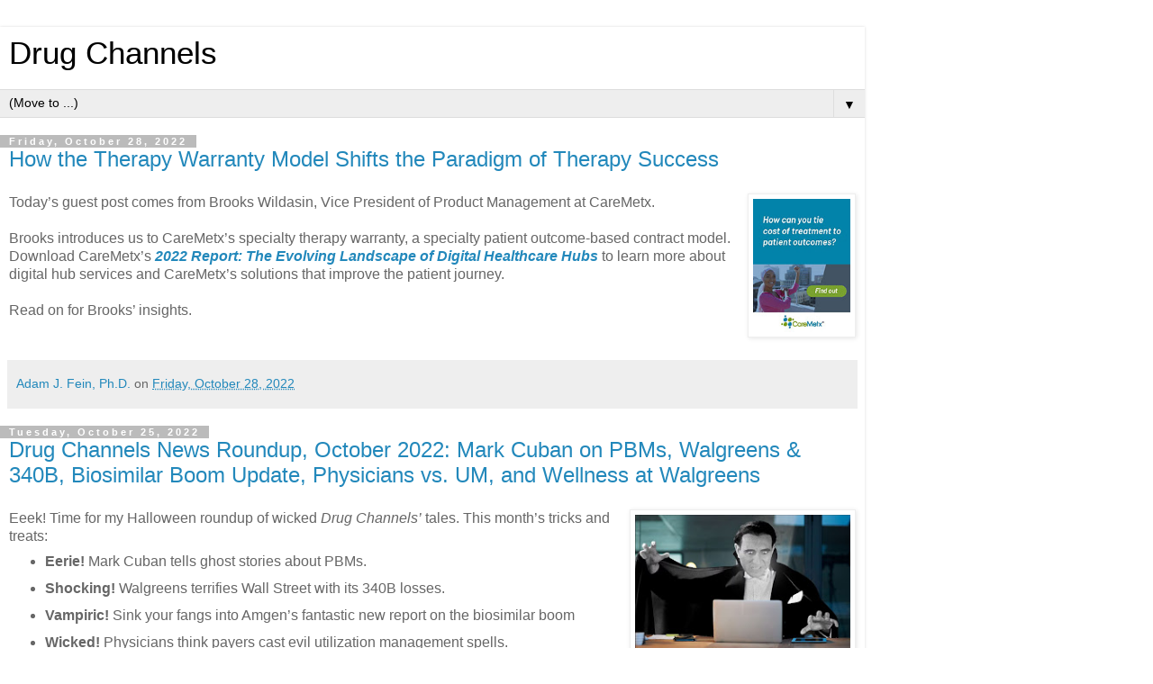

--- FILE ---
content_type: text/html; charset=UTF-8
request_url: https://www.drugchannels.net/2022/10/?m=1
body_size: 18116
content:
<!DOCTYPE html>
<html class='v2' dir='ltr' lang='en'>
<head>
<link href='https://www.blogger.com/static/v1/widgets/3772415480-widget_css_mobile_2_bundle.css' rel='stylesheet' type='text/css'/>
<meta content='width=device-width,initial-scale=1.0,minimum-scale=1.0,maximum-scale=1.0' name='viewport'/>
<meta content='text/html; charset=UTF-8' http-equiv='Content-Type'/>
<meta content='blogger' name='generator'/>
<link href='https://www.drugchannels.net/favicon.ico' rel='icon' type='image/x-icon'/>
<link href='https://www.drugchannels.net/2022/10/' rel='canonical'/>
<link rel="alternate" type="application/atom+xml" title="Drug Channels - Atom" href="https://www.drugchannels.net/feeds/posts/default" />
<link rel="alternate" type="application/rss+xml" title="Drug Channels - RSS" href="https://www.drugchannels.net/feeds/posts/default?alt=rss" />
<link rel="service.post" type="application/atom+xml" title="Drug Channels - Atom" href="https://www.blogger.com/feeds/28450497/posts/default" />
<!--Can't find substitution for tag [blog.ieCssRetrofitLinks]-->
<meta content='https://www.drugchannels.net/2022/10/' property='og:url'/>
<meta content='Drug Channels' property='og:title'/>
<meta content='' property='og:description'/>
<title>Drug Channels: October 2022</title>
<style id='page-skin-1' type='text/css'><!--
/*
-----------------------------------------------
Blogger Template Style
Name:     Simple
Designer: Blogger
URL:      www.blogger.com
----------------------------------------------- */
/* Content
----------------------------------------------- */
body {
font: normal normal 12px 'Trebuchet MS', Trebuchet, Verdana, sans-serif;
color: #666666;
background: #ffffff none repeat scroll top left;
padding: 0 0 0 0;
}
html body .region-inner {
min-width: 0;
max-width: 100%;
width: auto;
}
h2 {
font-size: 22px;
}
a:link {
text-decoration:none;
color: #2288bb;
}
a:visited {
text-decoration:none;
color: #888888;
}
a:hover {
text-decoration:underline;
color: #33aaff;
}
.body-fauxcolumn-outer .fauxcolumn-inner {
background: transparent none repeat scroll top left;
_background-image: none;
}
.body-fauxcolumn-outer .cap-top {
position: absolute;
z-index: 1;
height: 400px;
width: 100%;
}
.body-fauxcolumn-outer .cap-top .cap-left {
width: 100%;
background: transparent none repeat-x scroll top left;
_background-image: none;
}
.content-outer {
-moz-box-shadow: 0 0 0 rgba(0, 0, 0, .15);
-webkit-box-shadow: 0 0 0 rgba(0, 0, 0, .15);
-goog-ms-box-shadow: 0 0 0 #333333;
box-shadow: 0 0 0 rgba(0, 0, 0, .15);
margin-bottom: 1px;
}
.content-inner {
padding: 10px 40px;
}
.content-inner {
background-color: #ffffff;
}
/* Header
----------------------------------------------- */
.header-outer {
background: transparent none repeat-x scroll 0 -400px;
_background-image: none;
}
.Header h1 {
font: normal normal 40px 'Trebuchet MS',Trebuchet,Verdana,sans-serif;
color: #000000;
text-shadow: 0 0 0 rgba(0, 0, 0, .2);
}
.Header h1 a {
color: #000000;
}
.Header .description {
font-size: 18px;
color: #000000;
}
.header-inner .Header .titlewrapper {
padding: 22px 0;
}
.header-inner .Header .descriptionwrapper {
padding: 0 0;
}
/* Tabs
----------------------------------------------- */
.tabs-inner .section:first-child {
border-top: 0 solid #dddddd;
}
.tabs-inner .section:first-child ul {
margin-top: -1px;
border-top: 1px solid #dddddd;
border-left: 1px solid #dddddd;
border-right: 1px solid #dddddd;
}
.tabs-inner .widget ul {
background: transparent none repeat-x scroll 0 -800px;
_background-image: none;
border-bottom: 1px solid #dddddd;
margin-top: 0;
margin-left: -30px;
margin-right: -30px;
}
.tabs-inner .widget li a {
display: inline-block;
padding: .6em 1em;
font: normal normal 12px 'Trebuchet MS', Trebuchet, Verdana, sans-serif;
color: #000000;
border-left: 1px solid #ffffff;
border-right: 1px solid #dddddd;
}
.tabs-inner .widget li:first-child a {
border-left: none;
}
.tabs-inner .widget li.selected a, .tabs-inner .widget li a:hover {
color: #000000;
background-color: #eeeeee;
text-decoration: none;
}
/* Columns
----------------------------------------------- */
.main-outer {
border-top: 0 solid #dddddd;
}
.fauxcolumn-left-outer .fauxcolumn-inner {
border-right: 1px solid #dddddd;
}
.fauxcolumn-right-outer .fauxcolumn-inner {
border-left: 1px solid #dddddd;
}
/* Headings
----------------------------------------------- */
div.widget > h2,
div.widget h2.title {
margin: 0 0 1em 0;
font: normal bold 11px 'Trebuchet MS',Trebuchet,Verdana,sans-serif;
color: #000000;
}
/* Widgets
----------------------------------------------- */
.widget .zippy {
color: #999999;
text-shadow: 2px 2px 1px rgba(0, 0, 0, .1);
}
.widget .popular-posts ul {
list-style: none;
}
/* Posts
----------------------------------------------- */
h2.date-header {
font: normal bold 11px Arial, Tahoma, Helvetica, FreeSans, sans-serif;
}
.date-header span {
background-color: #bbbbbb;
color: #ffffff;
padding: 0.4em;
letter-spacing: 3px;
margin: inherit;
}
.main-inner {
padding-top: 35px;
padding-bottom: 65px;
}
.main-inner .column-center-inner {
padding: 0 0;
}
.main-inner .column-center-inner .section {
margin: 0 1em;
}
.post {
margin: 0 0 45px 0;
}
h3.post-title, .comments h4 {
font: normal normal 22px 'Trebuchet MS',Trebuchet,Verdana,sans-serif;
margin: .75em 0 0;
}
.post-body {
font-size: 110%;
line-height: 1.4;
position: relative;
}
.post-body img, .post-body .tr-caption-container, .Profile img, .Image img,
.BlogList .item-thumbnail img {
padding: 2px;
background: #ffffff;
border: 1px solid #eeeeee;
-moz-box-shadow: 1px 1px 5px rgba(0, 0, 0, .1);
-webkit-box-shadow: 1px 1px 5px rgba(0, 0, 0, .1);
box-shadow: 1px 1px 5px rgba(0, 0, 0, .1);
}
.post-body img, .post-body .tr-caption-container {
padding: 5px;
}
.post-body .tr-caption-container {
color: #666666;
}
.post-body .tr-caption-container img {
padding: 0;
background: transparent;
border: none;
-moz-box-shadow: 0 0 0 rgba(0, 0, 0, .1);
-webkit-box-shadow: 0 0 0 rgba(0, 0, 0, .1);
box-shadow: 0 0 0 rgba(0, 0, 0, .1);
}
.post-header {
margin: 0 0 1.5em;
line-height: 1.6;
font-size: 90%;
}
.post-footer {
margin: 20px -2px 0;
padding: 5px 10px;
color: #666666;
background-color: #eeeeee;
border-bottom: 1px solid #eeeeee;
line-height: 1.6;
font-size: 90%;
}
#comments .comment-author {
padding-top: 1.5em;
border-top: 1px solid #dddddd;
background-position: 0 1.5em;
}
#comments .comment-author:first-child {
padding-top: 0;
border-top: none;
}
.avatar-image-container {
margin: .2em 0 0;
}
#comments .avatar-image-container img {
border: 1px solid #eeeeee;
}
/* Comments
----------------------------------------------- */
.comments .comments-content .icon.blog-author {
background-repeat: no-repeat;
background-image: url([data-uri]);
}
.comments .comments-content .loadmore a {
border-top: 1px solid #999999;
border-bottom: 1px solid #999999;
}
.comments .comment-thread.inline-thread {
background-color: #eeeeee;
}
.comments .continue {
border-top: 2px solid #999999;
}
/* Accents
---------------------------------------------- */
.section-columns td.columns-cell {
border-left: 1px solid #dddddd;
}
.blog-pager {
background: transparent url(https://resources.blogblog.com/blogblog/data/1kt/simple/paging_dot.png) repeat-x scroll top center;
}
.blog-pager-older-link, .home-link,
.blog-pager-newer-link {
background-color: #ffffff;
padding: 5px;
}
.footer-outer {
border-top: 1px dashed #bbbbbb;
}
/* Mobile
----------------------------------------------- */
body.mobile  {
background-size: auto;
}
.mobile .body-fauxcolumn-outer {
background: transparent none repeat scroll top left;
}
.mobile .body-fauxcolumn-outer .cap-top {
background-size: 100% auto;
}
.mobile .content-outer {
-webkit-box-shadow: 0 0 3px rgba(0, 0, 0, .15);
box-shadow: 0 0 3px rgba(0, 0, 0, .15);
}
.mobile .tabs-inner .widget ul {
margin-left: 0;
margin-right: 0;
}
.mobile .post {
margin: 0;
}
.mobile .main-inner .column-center-inner .section {
margin: 0;
}
.mobile .date-header span {
padding: 0.1em 10px;
margin: 0 -10px;
}
.mobile h3.post-title {
margin: 0;
}
.mobile .blog-pager {
background: transparent none no-repeat scroll top center;
}
.mobile .footer-outer {
border-top: none;
}
.mobile .main-inner, .mobile .footer-inner {
background-color: #ffffff;
}
.mobile-index-contents {
color: #666666;
}
.mobile-link-button {
background-color: #2288bb;
}
.mobile-link-button a:link, .mobile-link-button a:visited {
color: #ffffff;
}
.mobile .tabs-inner .section:first-child {
border-top: none;
}
.mobile .tabs-inner .PageList .widget-content {
background-color: #eeeeee;
color: #000000;
border-top: 1px solid #dddddd;
border-bottom: 1px solid #dddddd;
}
.mobile .tabs-inner .PageList .widget-content .pagelist-arrow {
border-left: 1px solid #dddddd;
}

--></style>
<style id='template-skin-1' type='text/css'><!--
body {
min-width: 960px;
}
.content-outer, .content-fauxcolumn-outer, .region-inner {
min-width: 960px;
max-width: 960px;
_width: 960px;
}
.main-inner .columns {
padding-left: 0;
padding-right: 0;
}
.main-inner .fauxcolumn-center-outer {
left: 0;
right: 0;
/* IE6 does not respect left and right together */
_width: expression(this.parentNode.offsetWidth -
parseInt("0") -
parseInt("0") + 'px');
}
.main-inner .fauxcolumn-left-outer {
width: 0;
}
.main-inner .fauxcolumn-right-outer {
width: 0;
}
.main-inner .column-left-outer {
width: 0;
right: 100%;
margin-left: -0;
}
.main-inner .column-right-outer {
width: 0;
margin-right: -0;
}
#layout {
min-width: 0;
}
#layout .content-outer {
min-width: 0;
width: 800px;
}
#layout .region-inner {
min-width: 0;
width: auto;
}
body#layout div.add_widget {
padding: 8px;
}
body#layout div.add_widget a {
margin-left: 32px;
}
--></style>
<!-- Google tag (gtag.js) -->
<script async='true' src='https://www.googletagmanager.com/gtag/js?id=G-WH14Q7XXGD'></script>
<script>
        window.dataLayer = window.dataLayer || [];
        function gtag(){dataLayer.push(arguments);}
        gtag('js', new Date());
        gtag('config', 'G-WH14Q7XXGD');
      </script>
<link href='https://www.blogger.com/dyn-css/authorization.css?targetBlogID=28450497&amp;zx=d810448c-7c33-4e4c-a205-12df3109bedf' media='none' onload='if(media!=&#39;all&#39;)media=&#39;all&#39;' rel='stylesheet'/><noscript><link href='https://www.blogger.com/dyn-css/authorization.css?targetBlogID=28450497&amp;zx=d810448c-7c33-4e4c-a205-12df3109bedf' rel='stylesheet'/></noscript>
<meta name='google-adsense-platform-account' content='ca-host-pub-1556223355139109'/>
<meta name='google-adsense-platform-domain' content='blogspot.com'/>

<!-- data-ad-client=ca-pub-7038667032653462 -->

</head>
<body class='loading mobile variant-simplysimple'>
<div class='navbar no-items section' id='navbar' name='Navbar'>
</div>
<div class='body-fauxcolumns'>
<div class='fauxcolumn-outer body-fauxcolumn-outer'>
<div class='cap-top'>
<div class='cap-left'></div>
<div class='cap-right'></div>
</div>
<div class='fauxborder-left'>
<div class='fauxborder-right'></div>
<div class='fauxcolumn-inner'>
</div>
</div>
<div class='cap-bottom'>
<div class='cap-left'></div>
<div class='cap-right'></div>
</div>
</div>
</div>
<div class='content'>
<div class='content-fauxcolumns'>
<div class='fauxcolumn-outer content-fauxcolumn-outer'>
<div class='cap-top'>
<div class='cap-left'></div>
<div class='cap-right'></div>
</div>
<div class='fauxborder-left'>
<div class='fauxborder-right'></div>
<div class='fauxcolumn-inner'>
</div>
</div>
<div class='cap-bottom'>
<div class='cap-left'></div>
<div class='cap-right'></div>
</div>
</div>
</div>
<div class='content-outer'>
<div class='content-cap-top cap-top'>
<div class='cap-left'></div>
<div class='cap-right'></div>
</div>
<div class='fauxborder-left content-fauxborder-left'>
<div class='fauxborder-right content-fauxborder-right'></div>
<div class='content-inner'>
<header>
<div class='header-outer'>
<div class='header-cap-top cap-top'>
<div class='cap-left'></div>
<div class='cap-right'></div>
</div>
<div class='fauxborder-left header-fauxborder-left'>
<div class='fauxborder-right header-fauxborder-right'></div>
<div class='region-inner header-inner'>
<div class='header section' id='header' name='Header'><div class='widget Header' data-version='1' id='Header1'>
<div id='header-inner'>
<div class='titlewrapper'>
<h1 class='title'>
<a href='https://www.drugchannels.net/?m=1'>
Drug Channels
</a>
</h1>
</div>
<div class='descriptionwrapper'>
<p class='description'><span>
</span></p>
</div>
</div>
</div></div>
</div>
</div>
<div class='header-cap-bottom cap-bottom'>
<div class='cap-left'></div>
<div class='cap-right'></div>
</div>
</div>
</header>
<div class='tabs-outer'>
<div class='tabs-cap-top cap-top'>
<div class='cap-left'></div>
<div class='cap-right'></div>
</div>
<div class='fauxborder-left tabs-fauxborder-left'>
<div class='fauxborder-right tabs-fauxborder-right'></div>
<div class='region-inner tabs-inner'>
<div class='tabs section' id='crosscol' name='Cross-Column'><div class='widget PageList' data-version='1' id='PageList1'>
<h2>Pages</h2>
<div class='widget-content'>
<select id='PageList1_select'>
<option disabled='disabled' hidden='hidden' selected='selected' value=''>
(Move to ...)
</option>
<option value='https://www.drugchannels.net/p/about-blog.html?m=1'>ABOUT</option>
<option value='https://www.drugchannels.net/p/our-industry-reports.html?m=1'>INDUSTRY REPORTS</option>
<option value='https://www.drugchannels.net/p/webinars.html?m=1'>WEBINARS</option>
<option value='https://www.drugchannels.net/p/speaking.html?m=1'>KEYNOTE SPEAKING</option>
<option value='https://www.drugchannels.net/p/advertise.html?m=1'>ADVERTISE</option>
<option value='https://www.drugchannels.net/p/contact.html?m=1'>SUBSCRIBE / CONTACT</option>
</select>
<span class='pagelist-arrow'>&#9660;</span>
<div class='clear'></div>
</div>
</div></div>
<div class='tabs no-items section' id='crosscol-overflow' name='Cross-Column 2'></div>
</div>
</div>
<div class='tabs-cap-bottom cap-bottom'>
<div class='cap-left'></div>
<div class='cap-right'></div>
</div>
</div>
<div class='main-outer'>
<div class='main-cap-top cap-top'>
<div class='cap-left'></div>
<div class='cap-right'></div>
</div>
<div class='fauxborder-left main-fauxborder-left'>
<div class='fauxborder-right main-fauxborder-right'></div>
<div class='region-inner main-inner'>
<div class='columns fauxcolumns'>
<div class='fauxcolumn-outer fauxcolumn-center-outer'>
<div class='cap-top'>
<div class='cap-left'></div>
<div class='cap-right'></div>
</div>
<div class='fauxborder-left'>
<div class='fauxborder-right'></div>
<div class='fauxcolumn-inner'>
</div>
</div>
<div class='cap-bottom'>
<div class='cap-left'></div>
<div class='cap-right'></div>
</div>
</div>
<div class='fauxcolumn-outer fauxcolumn-left-outer'>
<div class='cap-top'>
<div class='cap-left'></div>
<div class='cap-right'></div>
</div>
<div class='fauxborder-left'>
<div class='fauxborder-right'></div>
<div class='fauxcolumn-inner'>
</div>
</div>
<div class='cap-bottom'>
<div class='cap-left'></div>
<div class='cap-right'></div>
</div>
</div>
<div class='fauxcolumn-outer fauxcolumn-right-outer'>
<div class='cap-top'>
<div class='cap-left'></div>
<div class='cap-right'></div>
</div>
<div class='fauxborder-left'>
<div class='fauxborder-right'></div>
<div class='fauxcolumn-inner'>
</div>
</div>
<div class='cap-bottom'>
<div class='cap-left'></div>
<div class='cap-right'></div>
</div>
</div>
<!-- corrects IE6 width calculation -->
<div class='columns-inner'>
<div class='column-center-outer'>
<div class='column-center-inner'>
<div class='main section' id='main' name='Main'><div class='widget Blog' data-version='1' id='Blog1'>
<div class='blog-posts hfeed'>
<div class='date-outer'>
<h2 class='date-header'><span>Friday, October 28, 2022</span></h2>
<div class='date-posts'>
<div class='post-outer'>
<div class='post hentry uncustomized-post-template' itemscope='itemscope' itemtype='http://schema.org/BlogPosting'>
<meta content='https://blogger.googleusercontent.com/img/b/R29vZ2xl/AVvXsEg0YeVASws_JPLKEziJL-gOjOHyPyIIj94h3abCIo10o8hwzz-x3BcL2mjvUkKM86G3fJFmiH_vS7KrHzx4Sxyt_59AwHnfIlxuDe2KUGqhLrCGU3fp8oxeup4CAa0b_2cz3BtQ9IxgVXbkDWOcn0bBnL26fNXdjc8AAy7dsJXWqn9aexn9phQ/s72-c/Social%20Image.png' itemprop='image_url'/>
<meta content='28450497' itemprop='blogId'/>
<meta content='5094842128763291908' itemprop='postId'/>
<a name='5094842128763291908'></a>
<h3 class='post-title entry-title' itemprop='name'>
<a href='https://www.drugchannels.net/2022/10/how-therapy-warranty-model-shifts.html?m=1'>How the Therapy Warranty Model Shifts the Paradigm of Therapy Success</a>
</h3>
<div class='post-header'>
<div class='post-header-line-1'></div>
</div>
<div class='post-body entry-content' id='post-body-5094842128763291908' itemprop='articleBody'>
<noscript><img alt="" border="0" data-original-height="720" data-original-width="1280" src="https://blogger.googleusercontent.com/img/b/R29vZ2xl/AVvXsEg0YeVASws_JPLKEziJL-gOjOHyPyIIj94h3abCIo10o8hwzz-x3BcL2mjvUkKM86G3fJFmiH_vS7KrHzx4Sxyt_59AwHnfIlxuDe2KUGqhLrCGU3fp8oxeup4CAa0b_2cz3BtQ9IxgVXbkDWOcn0bBnL26fNXdjc8AAy7dsJXWqn9aexn9phQ/s1600/Social%20Image.png"></noscript><div class="noborderdv" style="clear: both;"><a href="https://drugch.nl/3SCbQ1t" style="clear: right; display: block; float: right; padding-left: 6px; text-align: center;" target="_blank"><img alt="" border="0" data-original-height="200" data-original-width="150" height="160" src="https://blogger.googleusercontent.com/img/b/R29vZ2xl/AVvXsEhkrI_6khKNiRFw_DwF7eTW4LBclpCtK_Eg5w3k4jSlXH17QSv6eTQzrgQDKlBZBVsNQKr1L9QZfZekgXu9MKlgHqDgCHv_2-WwthzQ4X_7rvFcgP6zDm0pxeYZH5lpybXFPJ3N5tBrC6CM8tpQpxc9rTSHOSLUAt1klwn0uyDl7JocumOFaUk/w150-h200/Banner%20Image.png" width="120"></a></div>Today&#8217;s guest post comes from Brooks Wildasin, Vice President of Product Management at CareMetx.<br>
<br>
Brooks introduces us to CareMetx&#8217;s specialty therapy warranty, a specialty patient outcome-based contract model. Download CareMetx&#8217;s <a href="https://drugch.nl/3SCbQ1t" rel="sponsored" target="_blank"><b><i>2022 Report: The Evolving Landscape of Digital Healthcare Hubs</i></b></a> to learn more about digital hub services and CareMetx&#8217;s solutions that improve the patient journey.<br>
<br>
Read on for Brooks&#8217; insights. <br>
<div style='clear: both;'></div>
</div>
<div class='post-footer'>
<div class='post-footer-line post-footer-line-1'>
<span class='post-author vcard'>
<span class='fn' itemprop='author' itemscope='itemscope' itemtype='http://schema.org/Person'>
<meta content='https://www.blogger.com/profile/12217252282643255442' itemprop='url'/>
<a href='https://www.blogger.com/profile/12217252282643255442' rel='author' title='author profile'>
<span itemprop='name'>Adam J. Fein, Ph.D.</span>
</a>
</span>
</span>
<span class='post-timestamp'>
on
<meta content='https://www.drugchannels.net/2022/10/how-therapy-warranty-model-shifts.html' itemprop='url'/>
<a class='timestamp-link' href='https://www.drugchannels.net/2022/10/how-therapy-warranty-model-shifts.html?m=1' rel='bookmark' title='permanent link'><abbr class='published' itemprop='datePublished' title='2022-10-28T06:30:00-04:00'>Friday, October 28, 2022</abbr></a>
</span>
<span class='post-comment-link'>
<a class='comment-link' href='https://www.drugchannels.net/2022/10/how-therapy-warranty-model-shifts.html?m=1#comment-form' onclick=''>
No comments:
  </a>
</span>
</div>
<div class='post-footer-line post-footer-line-2'>
</div>
</div>
</div>
</div>
</div>
</div>
<div class='date-outer'>
<h2 class='date-header'><span>Tuesday, October 25, 2022</span></h2>
<div class='date-posts'>
<div class='post-outer'>
<div class='post hentry uncustomized-post-template' itemscope='itemscope' itemtype='http://schema.org/BlogPosting'>
<meta content='https://blogger.googleusercontent.com/img/b/R29vZ2xl/AVvXsEh0JEAEzFWt5RA2cCYz0rWXXGKBNGtYVX1sbeevEiEXz1cEe3OT5gt9EfHmGUSrcFl8TgSTvQfVHwZfD_sJqTgmmAJxq7OSacu56DaKTtxEIugAMtpq-m80c9sF0JS8W7fhUpICHvCZ-oD1-h0rM4nInFfWYkdR-3T0l3KeY36mS_eezYoXiYQ/s72-w251-c-h162/Dracula-news.JPG' itemprop='image_url'/>
<meta content='28450497' itemprop='blogId'/>
<meta content='1091796504602043295' itemprop='postId'/>
<a name='1091796504602043295'></a>
<h3 class='post-title entry-title' itemprop='name'>
<a href='https://www.drugchannels.net/2022/10/drug-channels-news-roundup-october-2022.html?m=1'>Drug Channels News Roundup, October 2022: Mark Cuban on PBMs, Walgreens & 340B, Biosimilar Boom Update, Physicians vs. UM, and Wellness at Walgreens</a>
</h3>
<div class='post-header'>
<div class='post-header-line-1'></div>
</div>
<div class='post-body entry-content' id='post-body-1091796504602043295' itemprop='articleBody'>
<div class="noborderdv" style="clear: both;"><a href="https://www.drugchannels.net/2022/10/drug-channels-news-roundup-october-2022.html" style="clear: right; display: block; float: right; padding-left: 6px; text-align: center;"><img alt="" border="0" data-original-height="765" data-original-width="1181" height="162" src="https://blogger.googleusercontent.com/img/b/R29vZ2xl/AVvXsEh0JEAEzFWt5RA2cCYz0rWXXGKBNGtYVX1sbeevEiEXz1cEe3OT5gt9EfHmGUSrcFl8TgSTvQfVHwZfD_sJqTgmmAJxq7OSacu56DaKTtxEIugAMtpq-m80c9sF0JS8W7fhUpICHvCZ-oD1-h0rM4nInFfWYkdR-3T0l3KeY36mS_eezYoXiYQ/w251-h162/Dracula-news.JPG" width="251"></a></div>Eeek! Time for my Halloween roundup of wicked <i>Drug Channels&#8217;</i> tales. This month&#8217;s tricks and treats:
<ul><li><b>Eerie!</b> Mark Cuban tells ghost stories about PBMs.</li></ul>
<ul><li><b>Shocking!</b> Walgreens terrifies Wall Street with its 340B losses.</li></ul>
<ul><li><b>Vampiric!</b> Sink your fangs into Amgen&#8217;s fantastic new report on the biosimilar boom</li></ul>
<ul><li><b>Wicked!</b> Physicians think payers cast evil utilization management spells.</li></ul>
Plus, Walgreens launches a refreshing new wellness service.
<br><br>P.S. <a href="https://www.linkedin.com/in/adamjfein" target="_blank">Join my more than 33,000 LinkedIn followers</a> for daily links to neat stuff. You can also find my daily posts at <a href="https://twitter.com/DrugChannels" target="_blank">@DrugChannels on Twitter</a>, where I have more than 15,400 followers.<br>
<div style='clear: both;'></div>
</div>
<div class='post-footer'>
<div class='post-footer-line post-footer-line-1'>
<span class='post-author vcard'>
<span class='fn' itemprop='author' itemscope='itemscope' itemtype='http://schema.org/Person'>
<meta content='https://www.blogger.com/profile/12217252282643255442' itemprop='url'/>
<a href='https://www.blogger.com/profile/12217252282643255442' rel='author' title='author profile'>
<span itemprop='name'>Adam J. Fein, Ph.D.</span>
</a>
</span>
</span>
<span class='post-timestamp'>
on
<meta content='https://www.drugchannels.net/2022/10/drug-channels-news-roundup-october-2022.html' itemprop='url'/>
<a class='timestamp-link' href='https://www.drugchannels.net/2022/10/drug-channels-news-roundup-october-2022.html?m=1' rel='bookmark' title='permanent link'><abbr class='published' itemprop='datePublished' title='2022-10-25T06:30:00-04:00'>Tuesday, October 25, 2022</abbr></a>
</span>
<span class='post-comment-link'>
<a class='comment-link' href='https://www.drugchannels.net/2022/10/drug-channels-news-roundup-october-2022.html?m=1#comment-form' onclick=''>
No comments:
  </a>
</span>
</div>
<div class='post-footer-line post-footer-line-2'>
</div>
</div>
</div>
</div>
</div>
</div>
<div class='date-outer'>
<h2 class='date-header'><span>Friday, October 21, 2022</span></h2>
<div class='date-posts'>
<div class='post-outer'>
<div class='post hentry uncustomized-post-template' itemscope='itemscope' itemtype='http://schema.org/BlogPosting'>
<meta content='https://blogger.googleusercontent.com/img/b/R29vZ2xl/AVvXsEjwd2V6gtoXv1A-3koGHkY7WuXSx4vn_M14mGDJZWzqLT_3tPqzF0WV21I0nzrACgZ8QCVRNNVJ8z_0Bjd7rhx6GXN4EKvXqXzPg2Krp6MnbnoAI6-F5388xoGO-tTXdnTH7Z7B4X1Ix_G15at7_1y5ua6tWrhb046aT6doOY4tsDKV2HkxW9Y/s72-c/DC_CoverMyMeds_272080_MetaImage2.png' itemprop='image_url'/>
<meta content='28450497' itemprop='blogId'/>
<meta content='938086968876854158' itemprop='postId'/>
<a name='938086968876854158'></a>
<h3 class='post-title entry-title' itemprop='name'>
<a href='https://www.drugchannels.net/2022/10/innovation-brings-unwavering-patient.html?m=1'>Innovation Brings Unwavering Patient Support in a New Era of Specialty Medicine</a>
</h3>
<div class='post-header'>
<div class='post-header-line-1'></div>
</div>
<div class='post-body entry-content' id='post-body-938086968876854158' itemprop='articleBody'>
<noscript><img alt="" border="0" data-original-height="628" data-original-width="1200" src="https://blogger.googleusercontent.com/img/b/R29vZ2xl/AVvXsEjwd2V6gtoXv1A-3koGHkY7WuXSx4vn_M14mGDJZWzqLT_3tPqzF0WV21I0nzrACgZ8QCVRNNVJ8z_0Bjd7rhx6GXN4EKvXqXzPg2Krp6MnbnoAI6-F5388xoGO-tTXdnTH7Z7B4X1Ix_G15at7_1y5ua6tWrhb046aT6doOY4tsDKV2HkxW9Y/s1600/DC_CoverMyMeds_272080_MetaImage2.png"></noscript><div class="noborderdv" style="clear: both;"><a href="https://drugch.nl/3CL5kQi" style="clear: right; display: block; float: right; padding-left: 6px; text-align: center;" target="_blank"><img alt="" border="0" data-original-height="200" data-original-width="150" height="160" src="https://blogger.googleusercontent.com/img/b/R29vZ2xl/AVvXsEgv5_wq3vgOo4YR3mSSY8xssDZkT_bHZXoGE3xPFy3eeNnC_Ur-BbRTqhmmgN1HYqn6BbvpMkEamFg3Cyum9-uWkJLjaz34FEsCNWRItdITkT2PUcWqfqY-u86ZzVlznVMIyPPWoeWOj7HCITGmwI56RU3xyoVxNkKrZ451n-UW_00GMdsUSDE/w150-h200/DC_CoverMyMeds_272080_150x200.png" width="120"></a></div>Today&#8217;s guest post comes from Megan Marchal, Director of Specialty Pharmacy Strategy at CoverMyMeds.<br>
<br>
Megan discusses upcoming specialty medication launches. As she explains, patients will need extra help to overcome the challenges of access, affordability, and adherence.<br><br><a href="https://drugch.nl/3CL5kQi" rel="sponsored" target="_blank"><i><b>Click here to learn about CoverMyMeds&#39; patient-centric technology solutions for specialty medications.</b></i></a>.<br>
<br>
Read on for Megan&#8217;s insights.<br>
<div style='clear: both;'></div>
</div>
<div class='post-footer'>
<div class='post-footer-line post-footer-line-1'>
<span class='post-author vcard'>
<span class='fn' itemprop='author' itemscope='itemscope' itemtype='http://schema.org/Person'>
<meta content='https://www.blogger.com/profile/12217252282643255442' itemprop='url'/>
<a href='https://www.blogger.com/profile/12217252282643255442' rel='author' title='author profile'>
<span itemprop='name'>Adam J. Fein, Ph.D.</span>
</a>
</span>
</span>
<span class='post-timestamp'>
on
<meta content='https://www.drugchannels.net/2022/10/innovation-brings-unwavering-patient.html' itemprop='url'/>
<a class='timestamp-link' href='https://www.drugchannels.net/2022/10/innovation-brings-unwavering-patient.html?m=1' rel='bookmark' title='permanent link'><abbr class='published' itemprop='datePublished' title='2022-10-21T06:30:00-04:00'>Friday, October 21, 2022</abbr></a>
</span>
<span class='post-comment-link'>
<a class='comment-link' href='https://www.drugchannels.net/2022/10/innovation-brings-unwavering-patient.html?m=1#comment-form' onclick=''>
No comments:
  </a>
</span>
</div>
<div class='post-footer-line post-footer-line-2'>
</div>
</div>
</div>
</div>
</div>
</div>
<div class='date-outer'>
<h2 class='date-header'><span>Tuesday, October 18, 2022</span></h2>
<div class='date-posts'>
<div class='post-outer'>
<div class='post hentry uncustomized-post-template' itemscope='itemscope' itemtype='http://schema.org/BlogPosting'>
<meta content='https://blogger.googleusercontent.com/img/b/R29vZ2xl/AVvXsEiwSfPKWCERY_eWv30QiWbQsSvl5_D2vMhg5DlW3a7u_kkx6Y8TgGQq55OumtMXozpcjo_RVGnQbJyWsdc1-P0tKJJR_zn9i1H5rzulIYqk-iVjxbDQXcZuuQkLoExpC4JF0ywKf4FYLArpAnpK8pyB6NuioafyKI9xjDYUfmGaqTQnvxxPUUc/s72-c/Drug-Wholesaler-Gross-Margin-2022-DCI.jpg' itemprop='image_url'/>
<meta content='28450497' itemprop='blogId'/>
<meta content='1194479565810190991' itemprop='postId'/>
<a name='1194479565810190991'></a>
<h3 class='post-title entry-title' itemprop='name'>
<a href='https://www.drugchannels.net/2022/10/how-biosimilar-boom-boosts-drug.html?m=1'>How the Biosimilar Boom Boosts Drug Wholesalers&#8217; Profits </a>
</h3>
<div class='post-header'>
<div class='post-header-line-1'></div>
</div>
<div class='post-body entry-content' id='post-body-1194479565810190991' itemprop='articleBody'>
<noscript><img alt="" border="0" data-original-height="1026" data-original-width="1528" src="https://blogger.googleusercontent.com/img/b/R29vZ2xl/AVvXsEiwSfPKWCERY_eWv30QiWbQsSvl5_D2vMhg5DlW3a7u_kkx6Y8TgGQq55OumtMXozpcjo_RVGnQbJyWsdc1-P0tKJJR_zn9i1H5rzulIYqk-iVjxbDQXcZuuQkLoExpC4JF0ywKf4FYLArpAnpK8pyB6NuioafyKI9xjDYUfmGaqTQnvxxPUUc/s1600/Drug-Wholesaler-Gross-Margin-2022-DCI.jpg"></noscript><div class="noborderdv" style="clear: both;"><a href="https://www.drugchannels.net/2022/10/how-biosimilar-boom-boosts-drug.html" style="clear: right; display: block; float: right; padding-left: 6px; text-align: center;"><img alt="" border="0" data-original-height="247" data-original-width="200" height="170" src="https://blogger.googleusercontent.com/img/b/R29vZ2xl/AVvXsEg8OV8HO305zvlt4uaWcLR71H90t4HN9RV571fle6WLZnuZwQUHWILE8PCLs9g3St7-pwiu_qsw9RZWskOvBDayVbs3Zygs_8H0jRX_8WCblBgwKnFQCzXNpz0InpAQS_cTmEfKMOasVB_AIfXuS9WSqFE1H7gpTHTEQWhQI51R4kfIQjsD96Q/w137-h170/wholesale.jpg" width="137"></a></div>The biosimilar boom for provider-administered drugs continues to accelerate. <a href="https://www.linkedin.com/posts/adamjfein_biosimilars-activity-6987566653081272320-EGVe" target="_blank">Net prices in therapeutic classes with biosimilar competition have declined by 60% or more over the past few years.</a>&#160;Some major biological reference products have now lost a majority of their unit sales to their biosimilars. 
<br>
<br>As we explain below, this accelerating adoption also boosts profits for pharmaceutical wholesalers and specialty distributors&#8212;particularly when these channel participants can influence which biosimilar version a provider utilizes.
<br>
<br>Below, we share our estimates for wholesalers&#8217; gross margins for brand-name, generic, and biosimilar drugs. We then explain the channel dynamics behind biosimilar and generic drugs&#8217; profits. We estimate that for 2022, generics and biosimilars accounted for only about 15% of wholesalers&#8217; U.S. drug distribution revenues, but 77% of total gross profits from U.S. drug distribution.<br>
<br>Read on for the fun financial facts.<br>
<div style='clear: both;'></div>
</div>
<div class='post-footer'>
<div class='post-footer-line post-footer-line-1'>
<span class='post-author vcard'>
<span class='fn' itemprop='author' itemscope='itemscope' itemtype='http://schema.org/Person'>
<meta content='https://www.blogger.com/profile/12217252282643255442' itemprop='url'/>
<a href='https://www.blogger.com/profile/12217252282643255442' rel='author' title='author profile'>
<span itemprop='name'>Adam J. Fein, Ph.D.</span>
</a>
</span>
</span>
<span class='post-timestamp'>
on
<meta content='https://www.drugchannels.net/2022/10/how-biosimilar-boom-boosts-drug.html' itemprop='url'/>
<a class='timestamp-link' href='https://www.drugchannels.net/2022/10/how-biosimilar-boom-boosts-drug.html?m=1' rel='bookmark' title='permanent link'><abbr class='published' itemprop='datePublished' title='2022-10-18T06:30:00-04:00'>Tuesday, October 18, 2022</abbr></a>
</span>
<span class='post-comment-link'>
<a class='comment-link' href='https://www.drugchannels.net/2022/10/how-biosimilar-boom-boosts-drug.html?m=1#comment-form' onclick=''>
No comments:
  </a>
</span>
</div>
<div class='post-footer-line post-footer-line-2'>
</div>
</div>
</div>
</div>
</div>
</div>
<div class='date-outer'>
<h2 class='date-header'><span>Monday, October 17, 2022</span></h2>
<div class='date-posts'>
<div class='post-outer'>
<div class='post hentry uncustomized-post-template' itemscope='itemscope' itemtype='http://schema.org/BlogPosting'>
<meta content='https://blogger.googleusercontent.com/img/b/R29vZ2xl/AVvXsEh07egrc-zPaLG7aMRcDdJOLTBNnUmbZCCSGkdQ6KnMeaO6BgYOq76RtW0kVkALDF27jX5qtoZNnbVj1flhhvpd6y3kblK9_iIdMzvQWNaPjkzuWjFsRqU09o8OSLUrAYfXLtQYYATkup2dXFYYiLW7fKjmVfG48m01Fs-bjAZOUkHCA8umN_g/s72-w150-c-h200/Informa%20Banner%202101722.gif' itemprop='image_url'/>
<meta content='28450497' itemprop='blogId'/>
<meta content='644817329051452181' itemprop='postId'/>
<a name='644817329051452181'></a>
<h3 class='post-title entry-title' itemprop='name'>
<a href='https://www.drugchannels.net/2022/10/informa-connects-trade-channel.html?m=1'>Informa Connect&#8217;s Trade & Channel Strategies Summit</a>
</h3>
<div class='post-header'>
<div class='post-header-line-1'></div>
</div>
<div class='post-body entry-content' id='post-body-644817329051452181' itemprop='articleBody'>
<div class="noborderdv" style="clear: both;"><a href="https://drugch.nl/3Esk60D" style="clear: right; display: block; float: right; padding-left: 6px; text-align: center;" target="_blank"><img alt="" border="0" data-original-height="200" data-original-width="150" height="160" src="https://blogger.googleusercontent.com/img/b/R29vZ2xl/AVvXsEh07egrc-zPaLG7aMRcDdJOLTBNnUmbZCCSGkdQ6KnMeaO6BgYOq76RtW0kVkALDF27jX5qtoZNnbVj1flhhvpd6y3kblK9_iIdMzvQWNaPjkzuWjFsRqU09o8OSLUrAYfXLtQYYATkup2dXFYYiLW7fKjmVfG48m01Fs-bjAZOUkHCA8umN_g/w150-h200/Informa%20Banner%202101722.gif" width="120" /></a></div><a href="https://drugch.nl/3Esk60D" rel="sponsored" target="_blank"><b>Informa Connect&#8217;s Trade &amp; Channel Strategies Summit</b></a><br />
December 12-14, 2022 in Philadelphia, PA<br />
<a href="https://drugch.nl/3Esk60D" rel="sponsored" target="_blank">www.informaconnect.com/trade</a><br />
<br />
Don&#8217;t miss Informa Connect's&nbsp;<a href="https://drugch.nl/3Esk60D" rel="sponsored" target="_blank">Trade &amp; Channel Strategies Summit</a>, coming up December 12-14, 2022 in Philadelphia! Join your colleagues from across the industry and be part of critical, solution-focused discussions designed to help optimize distribution models and channel strategies driven by market dynamics, product types, site of care and reimbursement, all delivered by an expert speaking faculty.<br />
<br />
View the <a href="https://drugch.nl/3MluXf1" rel="sponsored" target="_blank">agenda</a> to see the complete picture &#8211; the program, speakers, and more, and visit <a href="https://drugch.nl/3Esk60D" rel="sponsored" target="_blank">www.informaconnect.com/trade</a> for further details and to register. Drug Channels readers will <b>save 10% off</b> when they <b>use code 22DRCH10</b> and register prior to November 11, 2022.*<br />
<br />
You'll attend a Featured Session with <b>Bill Roth, General Manager and Managing Partner, Blue Fin Group, An IntegriChain Company</b>, as he covers Current and Future Trends Impacting Trade and Distribution, a <b>Policy Address</b>, a <b>Wall Street Address</b>, a <b>Partnership Pavilion Panel</b> (3PL, Distribution and Pharmacy), a <b>Distribution Stakeholder Showcase</b>, and an <b>Update from NCPDP</b>.<br /><br />
Additional sessions include coverage on:
<ul>
<li>Navigating regulatory reform in the trade &amp; channel space</li>
<li>Building forward-thinking commercialization and channel strategies for patient affordability</li>
<li>Maximizing GTN impact</li>
<li>Future of value-based agreements, measurement, contracting and pull through</li>
<li>Innovative limited pharmacy networks</li>
<li>The Drug Supply Chain Security Act</li>
<li>Emerging distribution trends for a streamlined and efficient model</li>
<li>Migrating a primary care manufacturer to specialty channel strategies</li>
<li>Determining the best network for your product - distribution and dispensing partners</li>
<li>Navigating the payer space for specialty, rare and orphan diseases</li>
<li>Future of cell therapies and distribution considerations</li>
<li>The role of distributors in gene therapies</li>
<li>Current trends and changes impacting biosimilars and specialty generics</li>
<li>How to tailor a new launch strategy for biosimilars</li>
<li>And so much more!</li>
</ul>
Don&#8217;t miss the chance to unite with colleagues and master the complexities of pharmacy and distribution models to accelerate patient access!<br />
<br />
View the <a href="https://drugch.nl/3MluXf1" rel="sponsored" target="_blank">agenda</a> to see the complete picture &#8211; the program, speakers, and more, and visit <a href="https://drugch.nl/3Esk60D" rel="sponsored" target="_blank">www.informaconnect.com/trade</a> for further details and to register. Drug Channels readers will <b>save 10% off</b> when they <b>use code 22DRCH10</b> and register prior to November 11, 2022.*<br />
<br />
*<i>Cannot be combined with other offers or used towards a current registration. Cannot be combined with special category rates or other offers. Other restrictions may apply</i>.<br />
<br />
<hr />
<i>The content of Sponsored Posts does not necessarily reflect the views of Pembroke Consulting, Inc., Drug Channels, or any of its employees. To find out how you can promote an event on Drug Channels, please contact</i> <a href="mailto:paula@drugchannels.net"> Paula Fein</a> <a href="mailto:paula@drugchannels.net">(paula@drugchannels.net)</a>.<br />
<br />
<div style='clear: both;'></div>
</div>
<div class='post-footer'>
<div class='post-footer-line post-footer-line-1'>
<span class='post-author vcard'>
<span class='fn' itemprop='author' itemscope='itemscope' itemtype='http://schema.org/Person'>
<meta content='https://www.blogger.com/profile/12217252282643255442' itemprop='url'/>
<a href='https://www.blogger.com/profile/12217252282643255442' rel='author' title='author profile'>
<span itemprop='name'>Adam J. Fein, Ph.D.</span>
</a>
</span>
</span>
<span class='post-timestamp'>
on
<meta content='https://www.drugchannels.net/2022/10/informa-connects-trade-channel.html' itemprop='url'/>
<a class='timestamp-link' href='https://www.drugchannels.net/2022/10/informa-connects-trade-channel.html?m=1' rel='bookmark' title='permanent link'><abbr class='published' itemprop='datePublished' title='2022-10-17T06:30:00-04:00'>Monday, October 17, 2022</abbr></a>
</span>
<span class='post-comment-link'>
<a class='comment-link' href='https://www.drugchannels.net/2022/10/informa-connects-trade-channel.html?m=1#comment-form' onclick=''>
No comments:
  </a>
</span>
</div>
<div class='post-footer-line post-footer-line-2'>
</div>
</div>
</div>
</div>
</div>
</div>
<div class='date-outer'>
<h2 class='date-header'><span>Friday, October 14, 2022</span></h2>
<div class='date-posts'>
<div class='post-outer'>
<div class='post hentry uncustomized-post-template' itemscope='itemscope' itemtype='http://schema.org/BlogPosting'>
<meta content='https://blogger.googleusercontent.com/img/b/R29vZ2xl/AVvXsEhp7k-Jyizdn4X4qZpdl21MVrxxnl-l-BQNUOduHnBdpY3GR4DgI9FPabxb4pDvZ19L4KYQbARkhv5X8hatxpoB1A672cgxL69knnjPiZMTd-VUriBU-sEDB8L4eqAa997zEeYG_fBUiFqybHf-KqVemfYbFKjAlpsmrQMJ5H4F3KrUbsHGVRc/s72-c/linkedIn%20ad_drug%20channels_strategic%20launch%20report%2009292022%20%281%29.png' itemprop='image_url'/>
<meta content='28450497' itemprop='blogId'/>
<meta content='61423946525416161' itemprop='postId'/>
<a name='61423946525416161'></a>
<h3 class='post-title entry-title' itemprop='name'>
<a href='https://www.drugchannels.net/2022/10/what-pharma-companies-can-expect-from.html?m=1'>What Pharma Companies Can Expect From the Influx of Humira Biosimilars</a>
</h3>
<div class='post-header'>
<div class='post-header-line-1'></div>
</div>
<div class='post-body entry-content' id='post-body-61423946525416161' itemprop='articleBody'>
<noscript><img alt="" border="0" data-original-height="784" data-original-width="1500" src="https://blogger.googleusercontent.com/img/b/R29vZ2xl/AVvXsEhp7k-Jyizdn4X4qZpdl21MVrxxnl-l-BQNUOduHnBdpY3GR4DgI9FPabxb4pDvZ19L4KYQbARkhv5X8hatxpoB1A672cgxL69knnjPiZMTd-VUriBU-sEDB8L4eqAa997zEeYG_fBUiFqybHf-KqVemfYbFKjAlpsmrQMJ5H4F3KrUbsHGVRc/s1600/linkedIn%20ad_drug%20channels_strategic%20launch%20report%2009292022%20%281%29.png"></noscript><div class="noborderdv" style="clear: both;"><a href="https://drugch.nl/3CGEeLi" style="clear: right; display: block; float: right; padding-left: 6px; text-align: center;" target="_blank"><img alt="" border="0" data-original-height="200" data-original-width="150" height="160" src="https://blogger.googleusercontent.com/img/b/R29vZ2xl/AVvXsEhL3h67eamRLwd69kxeaueiF4NY4XSRYiyCODBCYdYcLtNhZcG1P8MDKApn1qOKZOiiv0LeIeIsmVXP0-xX4pH7WF7QW6rq4Mz7Hsx77kVJv8Tgc85Xy-aYKYVTPzS988s9jCHpuiTOSIDrTqc_SlC5vfPVv8Do8DuRh_B3Zp62gG63pml-b28/w150-h200/banner%20ad_drug%20channels_strategic%20launch%20report%2009292022%20v2.png" width="120"></a></div>Today&#8217;s guest post comes from Steve Callahan, Senior Manager of Market Research at MMIT.<br>
<br>
Steve walks us through the expected Humira biosimilars launches and discusses potential responses from payers.<br><br>To learn more, check out <a href="https://drugch.nl/3CGEeLi" rel="sponsored" target="_blank"><b>MMIT&#8217;s Strategic Launch Report &amp; Evaluate Forecast solution</b></a>.<br>
<br>
Read on for Steve&#8217;s insights. <br>
<br>
<div style='clear: both;'></div>
</div>
<div class='post-footer'>
<div class='post-footer-line post-footer-line-1'>
<span class='post-author vcard'>
<span class='fn' itemprop='author' itemscope='itemscope' itemtype='http://schema.org/Person'>
<meta content='https://www.blogger.com/profile/12217252282643255442' itemprop='url'/>
<a href='https://www.blogger.com/profile/12217252282643255442' rel='author' title='author profile'>
<span itemprop='name'>Adam J. Fein, Ph.D.</span>
</a>
</span>
</span>
<span class='post-timestamp'>
on
<meta content='https://www.drugchannels.net/2022/10/what-pharma-companies-can-expect-from.html' itemprop='url'/>
<a class='timestamp-link' href='https://www.drugchannels.net/2022/10/what-pharma-companies-can-expect-from.html?m=1' rel='bookmark' title='permanent link'><abbr class='published' itemprop='datePublished' title='2022-10-14T07:30:00-04:00'>Friday, October 14, 2022</abbr></a>
</span>
<span class='post-comment-link'>
<a class='comment-link' href='https://www.drugchannels.net/2022/10/what-pharma-companies-can-expect-from.html?m=1#comment-form' onclick=''>
No comments:
  </a>
</span>
</div>
<div class='post-footer-line post-footer-line-2'>
</div>
</div>
</div>
</div>
</div>
</div>
<div class='date-outer'>
<h2 class='date-header'><span>Thursday, October 13, 2022</span></h2>
<div class='date-posts'>
<div class='post-outer'>
<div class='post hentry uncustomized-post-template' itemscope='itemscope' itemtype='http://schema.org/BlogPosting'>
<meta content='https://blogger.googleusercontent.com/img/b/R29vZ2xl/AVvXsEhGZcPMDEeM8_VP0s0WDYfFLTIVux8XMt1WFyunJk62d9E9EsTWfFnyjNdJj4NZ5kdRROkoRhBBXwWm-Zs5xXrp_aMtPeiU_GXsYi07wvMooQMQ2jgKYZqeuGesK4iNzzGTMWYpVyP3qZT_GwyNmG6wH9gg_w84LMmb2GSo8FhIxBaHdPajYTA/s72-c/Vertical-Integration-DCI-Oct2022.png' itemprop='image_url'/>
<meta content='28450497' itemprop='blogId'/>
<meta content='2071575306879183100' itemprop='postId'/>
<a name='2071575306879183100'></a>
<h3 class='post-title entry-title' itemprop='name'>
<a href='https://www.drugchannels.net/2022/10/mapping-vertical-integration-of.html?m=1'>Mapping the Vertical Integration of Insurers, PBMs, Specialty Pharmacies, and Providers: A 2022 Update</a>
</h3>
<div class='post-header'>
<div class='post-header-line-1'></div>
</div>
<div class='post-body entry-content' id='post-body-2071575306879183100' itemprop='articleBody'>
<noscript><img alt="" border="0" data-original-height="2250" data-original-width="4000" src="https://blogger.googleusercontent.com/img/b/R29vZ2xl/AVvXsEhGZcPMDEeM8_VP0s0WDYfFLTIVux8XMt1WFyunJk62d9E9EsTWfFnyjNdJj4NZ5kdRROkoRhBBXwWm-Zs5xXrp_aMtPeiU_GXsYi07wvMooQMQ2jgKYZqeuGesK4iNzzGTMWYpVyP3qZT_GwyNmG6wH9gg_w84LMmb2GSo8FhIxBaHdPajYTA/s1600/Vertical-Integration-DCI-Oct2022.png"></noscript><div class="noborderdv" style="clear: both;"><a href="https://www.drugchannels.net/2022/10/mapping-vertical-integration-of.html" style="clear: right; display: block; float: right; padding-left: 6px; text-align: center;"><img alt="" border="0" data-original-height="480" data-original-width="640" height="150" src="https://blogger.googleusercontent.com/img/b/R29vZ2xl/AVvXsEh6qcwL1jK-86E-y3U89WD4E7lerI0E1y_HBRGuDSqCkitPKM_sh-CGdZdQfisBCFnWak6gpdj-1RG4fGWf_22SoS5cv2JwHppTVAJWoxB-SN2DwCuut_qJ5PxWV3dm3D7QsZEeweOpRLfkEFRy4AgSGzgVtws47YeE_xBz8K5xDJeV0RBy1kg/w200-h150/seven.jpg" width="200"></a></div>I conservatively estimate that I&#8217;ve created about 1,374,613 slides during my career. But there are two slides that people seem to appreciate the most.<br><br> One is <a href="https://drugchannelsinstitute.com/wp-content/uploads/2012/11/Drug-Channels-2022-Chapters-1024x778.jpg" target="_blank">my chart showing the key channel flows within the entire U.S. pharmaceutical distribution, payment, and reimbursement system</a>. 
<br>
<br>The other is my mapping of the insurer/PBM/specialty pharmacy/provider organizations that now dominate U.S. drug channels. Below, I provide an updated version of this second chart that reflects some recent transactions and name changes. About half of all U.S. healthcare spending flows through the seven companies shown below.
<br>
<br>These organizations are poised to exert greater control over patient access, sites of care/dispensing, and pricing. But as I note below, Federal Trade Commission chair Lina M. Khan has other ideas about these companies.<br>
<div style='clear: both;'></div>
</div>
<div class='post-footer'>
<div class='post-footer-line post-footer-line-1'>
<span class='post-author vcard'>
<span class='fn' itemprop='author' itemscope='itemscope' itemtype='http://schema.org/Person'>
<meta content='https://www.blogger.com/profile/12217252282643255442' itemprop='url'/>
<a href='https://www.blogger.com/profile/12217252282643255442' rel='author' title='author profile'>
<span itemprop='name'>Adam J. Fein, Ph.D.</span>
</a>
</span>
</span>
<span class='post-timestamp'>
on
<meta content='https://www.drugchannels.net/2022/10/mapping-vertical-integration-of.html' itemprop='url'/>
<a class='timestamp-link' href='https://www.drugchannels.net/2022/10/mapping-vertical-integration-of.html?m=1' rel='bookmark' title='permanent link'><abbr class='published' itemprop='datePublished' title='2022-10-13T06:30:00-04:00'>Thursday, October 13, 2022</abbr></a>
</span>
<span class='post-comment-link'>
<a class='comment-link' href='https://www.drugchannels.net/2022/10/mapping-vertical-integration-of.html?m=1#comment-form' onclick=''>
No comments:
  </a>
</span>
</div>
<div class='post-footer-line post-footer-line-2'>
</div>
</div>
</div>
</div>
</div>
</div>
<div class='date-outer'>
<h2 class='date-header'><span>Tuesday, October 11, 2022</span></h2>
<div class='date-posts'>
<div class='post-outer'>
<div class='post hentry uncustomized-post-template' itemscope='itemscope' itemtype='http://schema.org/BlogPosting'>
<meta content='https://blogger.googleusercontent.com/img/b/R29vZ2xl/AVvXsEhjtj7GImVPUgsDID57ZElJgI0TH2zvo34Ii9MON_2fEhmQ9YJ8WbDw2ZmYVAXf5rrBBaBFUhKn7jAMMTolnVOxhjK_Jof7TiOKNmBYbiESvGmJVpHCIqf5ZXtzNhAR2HNBLjj67eUuD7axa78nZHlRS0o6r82guvlGw4VZXS1DlC1TaAjJqmw/s72-w156-c-h200/2022-23-PharmaWholesalers-cover-border.png' itemprop='image_url'/>
<meta content='28450497' itemprop='blogId'/>
<meta content='2399779649218699795' itemprop='postId'/>
<a name='2399779649218699795'></a>
<h3 class='post-title entry-title' itemprop='name'>
<a href='https://www.drugchannels.net/2022/10/new-202223-economic-report-on.html?m=1'>NEW: The 2022&#8211;23 Economic Report on Pharmaceutical Wholesalers and Specialty Distributors</a>
</h3>
<div class='post-header'>
<div class='post-header-line-1'></div>
</div>
<div class='post-body entry-content' id='post-body-2399779649218699795' itemprop='articleBody'>
<div class="noborderdv" style="clear: both;"><a href="https://drugch.nl/wholesale" style="clear: right; display: block; float: right; padding-left: 6px; text-align: center;" target="_blank"><img alt="" border="0" data-original-height="735" data-original-width="573" height="160" src="https://blogger.googleusercontent.com/img/b/R29vZ2xl/AVvXsEhjtj7GImVPUgsDID57ZElJgI0TH2zvo34Ii9MON_2fEhmQ9YJ8WbDw2ZmYVAXf5rrBBaBFUhKn7jAMMTolnVOxhjK_Jof7TiOKNmBYbiESvGmJVpHCIqf5ZXtzNhAR2HNBLjj67eUuD7axa78nZHlRS0o6r82guvlGw4VZXS1DlC1TaAjJqmw/w156-h200/2022-23-PharmaWholesalers-cover-border.png" width="120" /></a></div>I am pleased to announce our new <b><i><a href="https://drugchannelsinstitute.com/products/industry_report/wholesale/" target="_blank">2022&#8211;23 Economic Report on Pharmaceutical Wholesalers and Specialty Distributors</a></i></b>, available for purchase and immediate download.<br />
<ul><li><div style="margin-bottom: 20px;"><a href="https://drugch.nl/overview-2022-23" target="_blank">Click here to download a free report overview</a> (including a summary of industry trends, the Table of Contents, and a List of Exhibits)</div></li>
</ul><ul><li><div style="margin-bottom: 20px;"><a href="https://www.prweb.com/releases/2022/10/prweb18942955.htm" target="_blank">New Drug Channels Institute Study: U.S. Drug Distribution Industry Expands as COVID-19 Disruption Fades and Biosimilars Boom</a> (press release)</div></li>
</ul><b>We&#8217;re offering special discounted pricing if you order before October 21, 2022!</b><br />
<br />
<i><a href="https://drugchannelsinstitute.com/products/industry_report/wholesale/" target="_blank">The 2022&#8211;23 Economic Report on Pharmaceutical Wholesalers and Specialty Distributors</a></i>&#8212;our 13th edition&#8212; remains the most comprehensive, fact-based tool for understanding and analyzing the large and growing U.S. pharmaceutical distribution industry.<br />
<br />
This 2022-23 edition contains the most current financial and industry data along with detailed information about the strategies and market positions of the largest companies: AmerisourceBergen, Cardinal Health, and McKesson. It updates our annual analysis of each wholesaler&#8217;s business segments and underlying business profitability, based upon our proprietary economic models.<br /><br /> The notable new material in this 2022-23 edition includes three new sections:
<ul><li>Section 3.4.1. contains new data on hospital acquisitions and consolidation activity.</li></ul>
<ul><li>Section 6.1.6. examines how the Inflation Reduction Act could ultimately impact pharmaceutical wholesalers&#8217; customers and business outlook.</li></ul>
<ul><li>We have updated our financial analyses based on the new reporting segments introduced by AmerisourceBergen and McKesson.</li></ul>
We also update sections that were introduced in recent editions, such as our estimates of wholesalers' profits from provider-administered biosimilar drugs.<br />
If you would like to pay by corporate purchase order or check, please <a href="mailto:admin@drugchannels.net" target="_blank">email Tamra Feldman</a>. If you preordered the report, you should have already received an email with download instructions. <a href="mailto:admin@drugchannels.net" target="_blank">Please contact us</a> if you did not receive the email.<br />
<br /><b>WHAT&#8217;S GOING ON</b><br />
<br />
Twice a year, I spend my evenings and weekends writing <a href="https://www.drugchannels.net/p/our-industry-reports.html" target="_blank">two comprehensive, fact-based, and nonpartisan reports on drug channel economics</a>. In some small way, I try to make the world a better and smarter place. <br />
<br />
Licenses for our DCI reports are regularly purchased by nearly every company involved in the drug channel: pharmaceutical manufacturers, wholesalers, pharmacists, pharmacy owners, hospitals, buyers, benefit managers, managed care executives, policy analysts, investors, lawyers, consultants, and more. So, you can find out what your customers, partners, and competitors are reading.<br />
<br />
<i><a href="https://drugchannelsinstitute.com/products/industry_report/wholesale/" target="_blank">The 2022&#8211;23 Economic Report on Pharmaceutical Wholesalers and Specialty Distributors</a></i> is the only resource of its kind available anywhere. It offers 142 proprietary charts, exhibits, and data tables. <br />
<br />
<b>FOUR FUN FACTS</b><br />
<ul><li>The 9 chapters are self-contained and do not need to be read in order. (Really!) There are loads of internal hyperlinks to help you navigate the document and customize it to your specific interests and priorities. </li>
</ul><ul><li>We are offering the option to download an additional PowerPoint file with images of all 150 exhibits. This popular option helps you share the insights and data with others in your organization. (The exhibits appear in all license versions. The PowerPoint file option is available only with the purchase of a corporate license.)</li>
</ul><ul><li>There are nearly 600 endnotes, most of which have hyperlinks to original source materials. These source materials offer a handy way to build your knowledge base beyond what&#8217;s included in the full report. </li>
</ul><ul><li>As usual, I have reluctantly stripped out the corny jokes and pop culture references. </li>
</ul>If you have any questions (before or after reading the report), <a href="mailto:afein@drugchannels.net">please email me</a>.<br />
<br />
Enjoy!<br />
<br />
<div style='clear: both;'></div>
</div>
<div class='post-footer'>
<div class='post-footer-line post-footer-line-1'>
<span class='post-author vcard'>
<span class='fn' itemprop='author' itemscope='itemscope' itemtype='http://schema.org/Person'>
<meta content='https://www.blogger.com/profile/12217252282643255442' itemprop='url'/>
<a href='https://www.blogger.com/profile/12217252282643255442' rel='author' title='author profile'>
<span itemprop='name'>Adam J. Fein, Ph.D.</span>
</a>
</span>
</span>
<span class='post-timestamp'>
on
<meta content='https://www.drugchannels.net/2022/10/new-202223-economic-report-on.html' itemprop='url'/>
<a class='timestamp-link' href='https://www.drugchannels.net/2022/10/new-202223-economic-report-on.html?m=1' rel='bookmark' title='permanent link'><abbr class='published' itemprop='datePublished' title='2022-10-11T07:30:00-04:00'>Tuesday, October 11, 2022</abbr></a>
</span>
<span class='post-comment-link'>
<a class='comment-link' href='https://www.drugchannels.net/2022/10/new-202223-economic-report-on.html?m=1#comment-form' onclick=''>
No comments:
  </a>
</span>
</div>
<div class='post-footer-line post-footer-line-2'>
</div>
</div>
</div>
</div>
</div>
</div>
<div class='date-outer'>
<h2 class='date-header'><span>Friday, October 07, 2022</span></h2>
<div class='date-posts'>
<div class='post-outer'>
<div class='post hentry uncustomized-post-template' itemscope='itemscope' itemtype='http://schema.org/BlogPosting'>
<meta content='https://blogger.googleusercontent.com/img/b/R29vZ2xl/AVvXsEhDg6WiNQbmzt49SVRMLG-k_YdZEVxTpwdDNzvC51VGBHInXpm6lf12n5kA7hX62OkfBn5irTNg8dPN3a-H5vWvHqsUtp51Pw-4c8oqsvtTemy0k8T5muGkYxV3ZfwhoB_K1vnb26e2OxblPZjP2adLc7cy0Jg3XtvSfnxuCljD5d6MEkq9o9U/s72-c/GoodRx_Post3_Figure1_vitaCare%20workflow.png' itemprop='image_url'/>
<meta content='28450497' itemprop='blogId'/>
<meta content='2807960297262855511' itemprop='postId'/>
<a name='2807960297262855511'></a>
<h3 class='post-title entry-title' itemprop='name'>
<a href='https://www.drugchannels.net/2022/10/vitacare-from-goodrx-reimagines.html?m=1'>vitaCare From GoodRx Reimagines Prescription Services for a Wider Range of Patients and Treatments Than Traditional Hub Services (Guest Post)</a>
</h3>
<div class='post-header'>
<div class='post-header-line-1'></div>
</div>
<div class='post-body entry-content' id='post-body-2807960297262855511' itemprop='articleBody'>
<noscript><img alt="" border="0" data-original-height="540" data-original-width="960" src="https://blogger.googleusercontent.com/img/b/R29vZ2xl/AVvXsEhDg6WiNQbmzt49SVRMLG-k_YdZEVxTpwdDNzvC51VGBHInXpm6lf12n5kA7hX62OkfBn5irTNg8dPN3a-H5vWvHqsUtp51Pw-4c8oqsvtTemy0k8T5muGkYxV3ZfwhoB_K1vnb26e2OxblPZjP2adLc7cy0Jg3XtvSfnxuCljD5d6MEkq9o9U/s1600/GoodRx_Post3_Figure1_vitaCare%20workflow.png"></noscript><div class="seperator" style="clear: both;"><a href="https://drugch.nl/3CCZmlx" style="clear: right; display: block; float: right; padding-left: 6px; text-align: center;" target="_blank"><img alt="" data-original-height="200" data-original-width="150" height="160" src="https://blogger.googleusercontent.com/img/b/R29vZ2xl/AVvXsEi05H6ohYoKemJT99fAQcXN9tRvQb6WIWeWc1Xap6gG_yRFaRQeTF7e0bgg7O9su3FQ_bRMmTEzJlJPkXAszsO6HaPO9Q8vIZTMqAwKWpGiIB9EI1u75fT-TLwoeP66neewyUtqkUeBpJkEEXR3C-HPdiKTXhBB92s8ycYCr9tB2UzVkJ2Ev2E/w112-h150/Banner%20GoodRx_Drug%20Channel%20Tile%20-%203_4%20-%20V1.png" width="120"></a></div>Today&#8217;s guest post comes from Jon Lanznar, Chief Strategy Officer at vitaCare Prescription Services from GoodRx.<br>
<br>
Jon discusses <a href="https://drugch.nl/3CCZmlx" rel="sponsored" target="_blank">vitaCare</a>, a pharmacy services platform acquired by GoodRx earlier this year. vitaCare helps patients understand coverage, identifies available savings opportunities, and facilitates communications between providers and payers. It also offers a path for filling a prescription, primarily through their network of third-party pharmacies.<br><br><a href="https://drugch.nl/3CCZmlx" rel="sponsored" target="_blank"><b>Click here to learn more about vitaCare&#8217;s access and adherence solutions.</b></a><br>
<br>
Read on for Jon&#8217;s insights.<br>
<div style='clear: both;'></div>
</div>
<div class='post-footer'>
<div class='post-footer-line post-footer-line-1'>
<span class='post-author vcard'>
<span class='fn' itemprop='author' itemscope='itemscope' itemtype='http://schema.org/Person'>
<meta content='https://www.blogger.com/profile/12217252282643255442' itemprop='url'/>
<a href='https://www.blogger.com/profile/12217252282643255442' rel='author' title='author profile'>
<span itemprop='name'>Adam J. Fein, Ph.D.</span>
</a>
</span>
</span>
<span class='post-timestamp'>
on
<meta content='https://www.drugchannels.net/2022/10/vitacare-from-goodrx-reimagines.html' itemprop='url'/>
<a class='timestamp-link' href='https://www.drugchannels.net/2022/10/vitacare-from-goodrx-reimagines.html?m=1' rel='bookmark' title='permanent link'><abbr class='published' itemprop='datePublished' title='2022-10-07T06:30:00-04:00'>Friday, October 07, 2022</abbr></a>
</span>
<span class='post-comment-link'>
<a class='comment-link' href='https://www.drugchannels.net/2022/10/vitacare-from-goodrx-reimagines.html?m=1#comment-form' onclick=''>
No comments:
  </a>
</span>
</div>
<div class='post-footer-line post-footer-line-2'>
</div>
</div>
</div>
</div>
</div>
</div>
<div class='date-outer'>
<h2 class='date-header'><span>Tuesday, October 04, 2022</span></h2>
<div class='date-posts'>
<div class='post-outer'>
<div class='post hentry uncustomized-post-template' itemscope='itemscope' itemtype='http://schema.org/BlogPosting'>
<meta content='https://blogger.googleusercontent.com/img/b/R29vZ2xl/AVvXsEiGJNbQN94fJurMkX3lP7JVSsmZa5_5xv0p3Ce_BGsZcmjIHb6E7-X0k0ADvWvH1hJzf10Rncl5IjF4VmHrKicKQFDp3VL20kWI1M1hfEUpsJ9Ag0Lq8u9NlACYzrRAv2gBzqS2uz5NDsbrjm31X4Lgi1nZ_kXFQMOFAMwa01sj-RansB6gUNY/s72-c/Discount-card-market-share-2017-2021.PNG' itemprop='image_url'/>
<meta content='28450497' itemprop='blogId'/>
<meta content='4967208272449628764' itemprop='postId'/>
<a name='4967208272449628764'></a>
<h3 class='post-title entry-title' itemprop='name'>
<a href='https://www.drugchannels.net/2022/10/five-surprising-facts-about-goodrx-and.html?m=1'>Five Surprising Facts About GoodRx and the Discount Card Market</a>
</h3>
<div class='post-header'>
<div class='post-header-line-1'></div>
</div>
<div class='post-body entry-content' id='post-body-4967208272449628764' itemprop='articleBody'>
<noscript><img alt="" border="0" data-original-height="854" data-original-width="1092" src="https://blogger.googleusercontent.com/img/b/R29vZ2xl/AVvXsEiGJNbQN94fJurMkX3lP7JVSsmZa5_5xv0p3Ce_BGsZcmjIHb6E7-X0k0ADvWvH1hJzf10Rncl5IjF4VmHrKicKQFDp3VL20kWI1M1hfEUpsJ9Ag0Lq8u9NlACYzrRAv2gBzqS2uz5NDsbrjm31X4Lgi1nZ_kXFQMOFAMwa01sj-RansB6gUNY/s1600/Discount-card-market-share-2017-2021.PNG"></noscript><div class="noborderdv" style="clear: both;"><a href="https://www.drugchannels.net/2022/10/five-surprising-facts-about-goodrx-and.html" style="clear: right; display: block; float: right; padding-left: 7px; text-align: center;"><img alt="" border="0" data-original-height="768" data-original-width="992" height="146" src="https://blogger.googleusercontent.com/img/b/R29vZ2xl/AVvXsEiG_THkXvQewz9h4xGhKnA58mVLKKexftBNTlALqLQ8Q18NRTRa8z4Fq13YbqFtFlo1-Qm9CU6BQnafOxQ5JjnHnhaU1zO--jWLu48rmkFc6kwWSf_apGgWWZQC2amsGKW2hgt7f2EKlV02cUi6pffJXnsg2da_Pmgv4PhORLYgzg4WhuzTldA/w188-h146/Dogs.jpg" width="188"></a></div>Last month, IQVIA quietly released a fascinating new report on discount cards. (Link below.) The research was sponsored by the Association for Accessible Medicines (AAM).
<br>
<br>Below, I highlight three unexpected findings from the data regarding GoodRx&#8217;s market position, when people use discount cards, how much they save, and why PBMs should still be worried about this market. 
<br>
<br>There&#8217;s a lot to unpack about the growing discount card market. As you&#8217;ll see, this report provides valuable insights about a market that seems stacked against patients.<br>
<div style='clear: both;'></div>
</div>
<div class='post-footer'>
<div class='post-footer-line post-footer-line-1'>
<span class='post-author vcard'>
<span class='fn' itemprop='author' itemscope='itemscope' itemtype='http://schema.org/Person'>
<meta content='https://www.blogger.com/profile/12217252282643255442' itemprop='url'/>
<a href='https://www.blogger.com/profile/12217252282643255442' rel='author' title='author profile'>
<span itemprop='name'>Adam J. Fein, Ph.D.</span>
</a>
</span>
</span>
<span class='post-timestamp'>
on
<meta content='https://www.drugchannels.net/2022/10/five-surprising-facts-about-goodrx-and.html' itemprop='url'/>
<a class='timestamp-link' href='https://www.drugchannels.net/2022/10/five-surprising-facts-about-goodrx-and.html?m=1' rel='bookmark' title='permanent link'><abbr class='published' itemprop='datePublished' title='2022-10-04T06:30:00-04:00'>Tuesday, October 04, 2022</abbr></a>
</span>
<span class='post-comment-link'>
<a class='comment-link' href='https://www.drugchannels.net/2022/10/five-surprising-facts-about-goodrx-and.html?m=1#comment-form' onclick=''>
No comments:
  </a>
</span>
</div>
<div class='post-footer-line post-footer-line-2'>
</div>
</div>
</div>
</div>
</div>
</div>
</div>
<div class='blog-pager' id='blog-pager'>
<div class='mobile-link-button' id='blog-pager-newer-link'>
<a class='blog-pager-newer-link' href='https://www.drugchannels.net/search?updated-max=2022-12-12T06:30:00-05:00&max-results=12&reverse-paginate=true&m=1' id='Blog1_blog-pager-newer-link' title='Newer Posts'>&lsaquo;</a>
</div>
<div class='mobile-link-button' id='blog-pager-older-link'>
<a class='blog-pager-older-link' href='https://www.drugchannels.net/search?updated-max=2022-10-04T06:30:00-04:00&max-results=12&m=1' id='Blog1_blog-pager-older-link' title='Older Posts'>&rsaquo;</a>
</div>
<div class='mobile-link-button' id='blog-pager-home-link'>
<a class='home-link' href='https://www.drugchannels.net/?m=1'>Home</a>
</div>
<div class='mobile-desktop-link'>
<a class='home-link' href='https://www.drugchannels.net/2022/10/?m=0'>View web version</a>
</div>
</div>
<div class='clear'></div>
</div></div>
</div>
</div>
<div class='column-left-outer'>
<div class='column-left-inner'>
<aside>
</aside>
</div>
</div>
<div class='column-right-outer'>
<div class='column-right-inner'>
<aside>
</aside>
</div>
</div>
</div>
<div style='clear: both'></div>
<!-- columns -->
</div>
<!-- main -->
</div>
</div>
<div class='main-cap-bottom cap-bottom'>
<div class='cap-left'></div>
<div class='cap-right'></div>
</div>
</div>
<footer>
<div class='footer-outer'>
<div class='footer-cap-top cap-top'>
<div class='cap-left'></div>
<div class='cap-right'></div>
</div>
<div class='fauxborder-left footer-fauxborder-left'>
<div class='fauxborder-right footer-fauxborder-right'></div>
<div class='region-inner footer-inner'>
<div class='foot no-items section' id='footer-1'></div>
<!-- outside of the include in order to lock Attribution widget -->
<div class='foot section' id='footer-3' name='Footer'><div class='widget HTML' data-version='1' id='HTML11'>
<script type='text/javascript'>
                var disqus_shortname = 'drugchannels';
                var disqus_blogger_current_url = "https://www.drugchannels.net/2022/10/";
                if (!disqus_blogger_current_url.length) {
                    disqus_blogger_current_url = "https://www.drugchannels.net/2022/10/?m=1";
                }
                var disqus_blogger_homepage_url = "https://www.drugchannels.net/?m=1";
                var disqus_blogger_canonical_homepage_url = "https://www.drugchannels.net/";
            </script>
<style type='text/css'>
                    .post-comment-link { visibility: hidden; }
                </style>
<script type='text/javascript'>
                (function() {
                    var bloggerjs = document.createElement('script');
                    bloggerjs.type = 'text/javascript';
                    bloggerjs.async = true;
                    bloggerjs.src = 'https://'+disqus_shortname+'.disqus.com/blogger_index.js';
                    (document.getElementsByTagName('head')[0] || document.getElementsByTagName('body')[0]).appendChild(bloggerjs);
                })();
                </script>
</div><div class='widget Attribution' data-version='1' id='Attribution1'>
<div class='widget-content' style='text-align: center;'>
Powered by <a href='https://www.blogger.com' target='_blank'>Blogger</a>.
</div>
<div class='clear'></div>
</div></div>
</div>
</div>
<div class='footer-cap-bottom cap-bottom'>
<div class='cap-left'></div>
<div class='cap-right'></div>
</div>
</div>
</footer>
<!-- content -->
</div>
</div>
<div class='content-cap-bottom cap-bottom'>
<div class='cap-left'></div>
<div class='cap-right'></div>
</div>
</div>
</div>
<script type='text/javascript'>
    window.setTimeout(function() {
        document.body.className = document.body.className.replace('loading', '');
      }, 10);
  </script>

<script type="text/javascript" src="https://www.blogger.com/static/v1/widgets/1166699449-widgets.js"></script>
<script type='text/javascript'>
var BLOG_BASE_IMAGE_URL = 'https://resources.blogblog.com/img';var BLOG_LANG_DIR = 'ltr';window['__wavt'] = 'AOuZoY4ci7ft4eQd10sw9jB1JpKctaEY8g:1764315294531';_WidgetManager._Init('//www.blogger.com/rearrange?blogID\x3d28450497','//www.drugchannels.net/2022/10/?m\x3d1','28450497');
_WidgetManager._SetDataContext([{'name': 'blog', 'data': {'blogId': '28450497', 'title': 'Drug Channels', 'url': 'https://www.drugchannels.net/2022/10/?m\x3d1', 'canonicalUrl': 'https://www.drugchannels.net/2022/10/', 'homepageUrl': 'https://www.drugchannels.net/?m\x3d1', 'searchUrl': 'https://www.drugchannels.net/search', 'canonicalHomepageUrl': 'https://www.drugchannels.net/', 'blogspotFaviconUrl': 'https://www.drugchannels.net/favicon.ico', 'bloggerUrl': 'https://www.blogger.com', 'hasCustomDomain': true, 'httpsEnabled': true, 'enabledCommentProfileImages': true, 'gPlusViewType': 'FILTERED_POSTMOD', 'adultContent': false, 'analyticsAccountNumber': 'G-WH14Q7XXGD', 'analytics4': true, 'encoding': 'UTF-8', 'locale': 'en', 'localeUnderscoreDelimited': 'en', 'languageDirection': 'ltr', 'isPrivate': false, 'isMobile': true, 'isMobileRequest': true, 'mobileClass': ' mobile', 'isPrivateBlog': false, 'isDynamicViewsAvailable': true, 'feedLinks': '\x3clink rel\x3d\x22alternate\x22 type\x3d\x22application/atom+xml\x22 title\x3d\x22Drug Channels - Atom\x22 href\x3d\x22https://www.drugchannels.net/feeds/posts/default\x22 /\x3e\n\x3clink rel\x3d\x22alternate\x22 type\x3d\x22application/rss+xml\x22 title\x3d\x22Drug Channels - RSS\x22 href\x3d\x22https://www.drugchannels.net/feeds/posts/default?alt\x3drss\x22 /\x3e\n\x3clink rel\x3d\x22service.post\x22 type\x3d\x22application/atom+xml\x22 title\x3d\x22Drug Channels - Atom\x22 href\x3d\x22https://www.blogger.com/feeds/28450497/posts/default\x22 /\x3e\n', 'meTag': '', 'adsenseClientId': 'ca-pub-7038667032653462', 'adsenseHostId': 'ca-host-pub-1556223355139109', 'adsenseHasAds': false, 'adsenseAutoAds': false, 'boqCommentIframeForm': true, 'loginRedirectParam': '', 'view': '', 'dynamicViewsCommentsSrc': '//www.blogblog.com/dynamicviews/4224c15c4e7c9321/js/comments.js', 'dynamicViewsScriptSrc': '//www.blogblog.com/dynamicviews/8fade38c227cdf4b', 'plusOneApiSrc': 'https://apis.google.com/js/platform.js', 'disableGComments': true, 'interstitialAccepted': false, 'sharing': {'platforms': [{'name': 'Get link', 'key': 'link', 'shareMessage': 'Get link', 'target': ''}, {'name': 'Facebook', 'key': 'facebook', 'shareMessage': 'Share to Facebook', 'target': 'facebook'}, {'name': 'BlogThis!', 'key': 'blogThis', 'shareMessage': 'BlogThis!', 'target': 'blog'}, {'name': 'X', 'key': 'twitter', 'shareMessage': 'Share to X', 'target': 'twitter'}, {'name': 'Pinterest', 'key': 'pinterest', 'shareMessage': 'Share to Pinterest', 'target': 'pinterest'}, {'name': 'Email', 'key': 'email', 'shareMessage': 'Email', 'target': 'email'}], 'disableGooglePlus': true, 'googlePlusShareButtonWidth': 0, 'googlePlusBootstrap': '\x3cscript type\x3d\x22text/javascript\x22\x3ewindow.___gcfg \x3d {\x27lang\x27: \x27en\x27};\x3c/script\x3e'}, 'hasCustomJumpLinkMessage': false, 'jumpLinkMessage': 'Read more', 'pageType': 'archive', 'pageName': 'October 2022', 'pageTitle': 'Drug Channels: October 2022', 'metaDescription': ''}}, {'name': 'features', 'data': {}}, {'name': 'messages', 'data': {'edit': 'Edit', 'linkCopiedToClipboard': 'Link copied to clipboard!', 'ok': 'Ok', 'postLink': 'Post Link'}}, {'name': 'template', 'data': {'name': 'Simple', 'localizedName': 'Simple', 'isResponsive': false, 'isAlternateRendering': true, 'isCustom': false, 'variant': 'simplysimple', 'variantId': 'simplysimple'}}, {'name': 'view', 'data': {'classic': {'name': 'classic', 'url': '?view\x3dclassic'}, 'flipcard': {'name': 'flipcard', 'url': '?view\x3dflipcard'}, 'magazine': {'name': 'magazine', 'url': '?view\x3dmagazine'}, 'mosaic': {'name': 'mosaic', 'url': '?view\x3dmosaic'}, 'sidebar': {'name': 'sidebar', 'url': '?view\x3dsidebar'}, 'snapshot': {'name': 'snapshot', 'url': '?view\x3dsnapshot'}, 'timeslide': {'name': 'timeslide', 'url': '?view\x3dtimeslide'}, 'isMobile': true, 'title': 'Drug Channels', 'description': '', 'url': 'https://www.drugchannels.net/2022/10/?m\x3d1', 'type': 'feed', 'isSingleItem': false, 'isMultipleItems': true, 'isError': false, 'isPage': false, 'isPost': false, 'isHomepage': false, 'isArchive': true, 'isLabelSearch': false, 'archive': {'year': 2022, 'month': 10, 'rangeMessage': 'Showing posts from October, 2022'}}}]);
_WidgetManager._RegisterWidget('_HeaderView', new _WidgetInfo('Header1', 'header', document.getElementById('Header1'), {}, 'displayModeFull'));
_WidgetManager._RegisterWidget('_PageListView', new _WidgetInfo('PageList1', 'crosscol', document.getElementById('PageList1'), {'title': 'Pages', 'links': [{'isCurrentPage': false, 'href': 'https://www.drugchannels.net/p/about-blog.html?m\x3d1', 'id': '2088003440492299960', 'title': 'ABOUT'}, {'isCurrentPage': false, 'href': 'https://www.drugchannels.net/p/our-industry-reports.html?m\x3d1', 'id': '2755754345982515408', 'title': 'INDUSTRY REPORTS'}, {'isCurrentPage': false, 'href': 'https://www.drugchannels.net/p/webinars.html?m\x3d1', 'id': '8752152094579062327', 'title': 'WEBINARS'}, {'isCurrentPage': false, 'href': 'https://www.drugchannels.net/p/speaking.html?m\x3d1', 'id': '8566903545221731387', 'title': 'KEYNOTE SPEAKING'}, {'isCurrentPage': false, 'href': 'https://www.drugchannels.net/p/advertise.html?m\x3d1', 'id': '5066861080231270180', 'title': 'ADVERTISE'}, {'isCurrentPage': false, 'href': 'https://www.drugchannels.net/p/contact.html?m\x3d1', 'id': '1738695020840837602', 'title': 'SUBSCRIBE / CONTACT'}], 'mobile': true, 'showPlaceholder': true, 'hasCurrentPage': false}, 'displayModeFull'));
_WidgetManager._RegisterWidget('_BlogView', new _WidgetInfo('Blog1', 'main', document.getElementById('Blog1'), {'cmtInteractionsEnabled': false, 'mobile': true}, 'displayModeFull'));
_WidgetManager._RegisterWidget('_HTMLView', new _WidgetInfo('HTML11', 'footer-3', document.getElementById('HTML11'), {}, 'displayModeFull'));
_WidgetManager._RegisterWidget('_AttributionView', new _WidgetInfo('Attribution1', 'footer-3', document.getElementById('Attribution1'), {}, 'displayModeFull'));
</script>
</body>
</html>